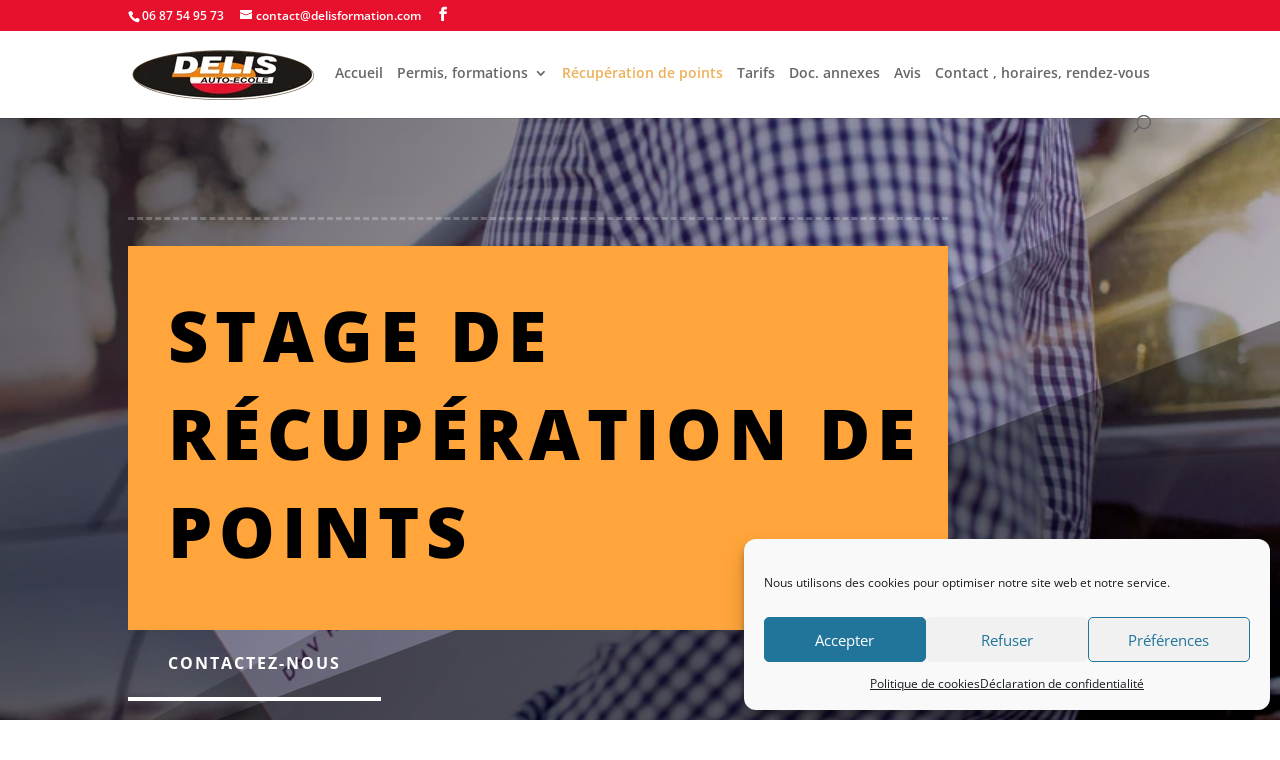

--- FILE ---
content_type: text/css
request_url: https://delisformation.com/wp-content/et-cache/678/et-core-unified-deferred-678.min.css?ver=1754645430
body_size: 3244
content:
.et_pb_section_10002.et_pb_section,.et_pb_section_2.et_pb_section{padding-right:15vw}.et_pb_section_10002,.et_pb_video_10000,.et_pb_video_10000 iframe,.et_pb_section_10004,.et_pb_row_10014,.et_pb_section_10005,.et_pb_section_1,.et_pb_section_2,.et_pb_video_0,.et_pb_video_0 iframe{transition:border-radius 300ms ease 0ms}.et_pb_row_10007,.et_pb_row_10017,.et_pb_row_7{background-color:#efefef;border-top-width:10px;border-color:#ffffff rgba(0,0,0,0) rgba(0,0,0,0) rgba(0,0,0,0);box-shadow:20px -10px 0px 0px #ffa53b}.et_pb_row_10007.et_pb_row,.et_pb_row_7.et_pb_row{padding-top:0px!important;padding-right:0px!important;padding-bottom:0px!important;margin-top:10px!important;padding-top:0px;padding-right:0;padding-bottom:0px}.et_pb_row_10007,body #page-container .et-db #et-boc .et-l .et_pb_row_10007.et_pb_row,body.et_pb_pagebuilder_layout.single #page-container #et-boc .et-l .et_pb_row_10007.et_pb_row,body.et_pb_pagebuilder_layout.single.et_full_width_page #page-container #et-boc .et-l .et_pb_row_10007.et_pb_row,.et_pb_row_10017,body #page-container .et-db #et-boc .et-l .et_pb_row_10017.et_pb_row,body.et_pb_pagebuilder_layout.single #page-container #et-boc .et-l .et_pb_row_10017.et_pb_row,body.et_pb_pagebuilder_layout.single.et_full_width_page #page-container #et-boc .et-l .et_pb_row_10017.et_pb_row,.et_pb_row_10018,body #page-container .et-db #et-boc .et-l .et_pb_row_10018.et_pb_row,body.et_pb_pagebuilder_layout.single #page-container #et-boc .et-l .et_pb_row_10018.et_pb_row,body.et_pb_pagebuilder_layout.single.et_full_width_page #page-container #et-boc .et-l .et_pb_row_10018.et_pb_row,.et_pb_row_7,body #page-container .et-db #et-boc .et-l .et_pb_row_7.et_pb_row,body.et_pb_pagebuilder_layout.single #page-container #et-boc .et-l .et_pb_row_7.et_pb_row,body.et_pb_pagebuilder_layout.single.et_full_width_page #page-container #et-boc .et-l .et_pb_row_7.et_pb_row{width:100%;max-width:100%}.et_pb_video_10000 .et_pb_video_overlay_hover:hover,.et_pb_video_10001 .et_pb_video_overlay_hover:hover,.et_pb_video_0 .et_pb_video_overlay_hover:hover{background-color:rgba(0,0,0,.6)}.et_pb_text_10005 h3,.et_pb_text_10008 h3,.et_pb_blurb_10019.et_pb_blurb .et_pb_module_header,.et_pb_blurb_10019.et_pb_blurb .et_pb_module_header a,.et_pb_text_5 h3{font-weight:800;text-transform:uppercase;font-size:30px;letter-spacing:1px;line-height:1.6em}div.et_pb_section.et_pb_section_10003{background-image:linear-gradient(123deg,rgba(0,0,0,0.65) 0%,rgba(224,153,0,0) 100%),url(https://delisformation.com/wp-content/uploads/2021/05/facade_1900px.jpg)!important}.et_pb_section_10003.et_pb_section{padding-top:8vw;padding-bottom:8vw;background-color:RGBA(0,0,0,0)!important}.et_pb_section_10003.section_has_divider.et_pb_bottom_divider .et_pb_bottom_inside_divider,.et_pb_section_0.section_has_divider.et_pb_bottom_divider .et_pb_bottom_inside_divider{background-image:url([data-uri]);background-size:100% 100%;bottom:0;height:100%;z-index:1;transform:scale(-1,1)}.et_pb_row_10008.et_pb_row{padding-top:27px!important;padding-top:27px}.et_pb_divider_10001{height:3px;margin-bottom:10px!important;max-width:820px}.et_pb_divider_10001:before,.et_pb_divider_0:before{border-top-color:rgba(255,255,255,0.24);border-top-style:dashed;border-top-width:3px}.et_pb_row_10009,.et_pb_row_10010{border-color:#e8112d;border-left-width:20px}.et_pb_row_10009.et_pb_row{padding-top:0px!important;padding-right:0px!important;padding-bottom:0px!important;padding-left:0px!important;margin-top:-22px!important;padding-top:0;padding-right:0px;padding-bottom:0;padding-left:0px}.et_pb_text_10006.et_pb_text{color:#FFFFFF!important}.et_pb_text_10006 h1{font-weight:800;text-transform:uppercase;font-size:70px;color:#000000!important;letter-spacing:0em;line-height:1.1em}.et_pb_text_10006{background-color:#f77f00;padding-top:17px!important;padding-right:0px!important;padding-bottom:0px!important;padding-left:0px!important;margin-top:0px!important;margin-bottom:-30px!important;max-width:800px}.et_pb_row_10010.et_pb_row{padding-top:7px!important;padding-right:0px!important;padding-bottom:7px!important;padding-left:0px!important;padding-top:7px;padding-right:0px;padding-bottom:7px;padding-left:0px}.et_pb_text_10007 h2{font-size:39px;color:#000000!important}.et_pb_text_10007{background-color:#F77F00;padding-bottom:14px!important;margin-top:17px!important;margin-bottom:-6px!important;max-width:800px}.et_pb_row_10011,.et_pb_row_10012{background-color:RGBA(0,0,0,0);border-color:#e8112d;border-left-width:20px;height:49px;transition:margin 300ms ease 0ms}.et_pb_row_10011.et_pb_row,.et_pb_row_10012.et_pb_row{padding-top:0px!important;padding-right:20px!important;padding-bottom:0px!important;margin-top:0px!important;margin-bottom:-5px!important;padding-top:0px;padding-right:20px;padding-bottom:0px}.et_pb_blurb_10009.et_pb_blurb .et_pb_module_header,.et_pb_blurb_10009.et_pb_blurb .et_pb_module_header a,.et_pb_blurb_10010.et_pb_blurb .et_pb_module_header,.et_pb_blurb_10010.et_pb_blurb .et_pb_module_header a,.et_pb_blurb_10011.et_pb_blurb .et_pb_module_header,.et_pb_blurb_10011.et_pb_blurb .et_pb_module_header a,.et_pb_blurb_10012.et_pb_blurb .et_pb_module_header,.et_pb_blurb_10012.et_pb_blurb .et_pb_module_header a,.et_pb_blurb_10013.et_pb_blurb .et_pb_module_header,.et_pb_blurb_10013.et_pb_blurb .et_pb_module_header a,.et_pb_blurb_10014.et_pb_blurb .et_pb_module_header,.et_pb_blurb_10014.et_pb_blurb .et_pb_module_header a{font-weight:700;font-size:22px;line-height:1.4em}.et_pb_blurb_10009.et_pb_blurb,.et_pb_blurb_10012.et_pb_blurb{background-color:#FFFFFF;padding-top:8px!important;padding-bottom:0px!important;padding-left:22px!important;margin-top:-1px!important;margin-bottom:0px!important;margin-left:0px!important;width:100%;max-width:100%}.et_pb_blurb_10009,.et_pb_blurb_10009 .et-pb-icon,.et_pb_blurb_10010,.et_pb_blurb_10010 .et-pb-icon,.et_pb_blurb_10011,.et_pb_blurb_10011 .et-pb-icon,.et_pb_blurb_10012,.et_pb_blurb_10012 .et-pb-icon,.et_pb_blurb_10013,.et_pb_blurb_10013 .et-pb-icon,.et_pb_blurb_10014,.et_pb_blurb_10014 .et-pb-icon{transition:margin 300ms ease 0ms,color 300ms ease 0ms}.et_pb_blurb_10010.et_pb_blurb,.et_pb_blurb_10011.et_pb_blurb,.et_pb_blurb_10013.et_pb_blurb,.et_pb_blurb_10014.et_pb_blurb{background-color:#FFFFFF;padding-top:8px!important;padding-bottom:0px!important;padding-left:22px!important;margin-top:-1px!important;margin-bottom:0px!important;margin-left:-60px!important;width:100%;max-width:100%}.et_pb_blurb_10010 .et-pb-icon,.et_pb_blurb_10011 .et-pb-icon,.et_pb_blurb_10013 .et-pb-icon,.et_pb_blurb_10014 .et-pb-icon,.et_pb_blurb_10020 .et-pb-icon,.et_pb_blurb_10021 .et-pb-icon,.et_pb_blurb_10022 .et-pb-icon,.et_pb_blurb_1 .et-pb-icon,.et_pb_blurb_2 .et-pb-icon,.et_pb_blurb_3 .et-pb-icon,.et_pb_blurb_4 .et-pb-icon,.et_pb_blurb_5 .et-pb-icon,.et_pb_blurb_6 .et-pb-icon,.et_pb_blurb_7 .et-pb-icon,.et_pb_blurb_8 .et-pb-icon{font-size:22px;color:#000000;font-family:ETmodules!important;font-weight:400!important}.et_pb_blurb_10010:hover .et-pb-icon,.et_pb_blurb_10011:hover .et-pb-icon,.et_pb_blurb_10013:hover .et-pb-icon,.et_pb_blurb_10014:hover .et-pb-icon{color:#ffa53b}.et_pb_row_10013.et_pb_row{padding-top:0px!important;padding-right:0px!important;padding-bottom:27px!important;padding-left:0px!important;margin-top:-9px!important;margin-right:auto!important;margin-left:auto!important;padding-top:0px;padding-right:0px;padding-bottom:27px;padding-left:0px}.et_pb_button_10003_wrapper .et_pb_button_10003,.et_pb_button_10003_wrapper .et_pb_button_10003:hover,.et_pb_button_0_wrapper .et_pb_button_0,.et_pb_button_0_wrapper .et_pb_button_0:hover{padding-top:20px!important;padding-right:40px!important;padding-bottom:20px!important;padding-left:40px!important}.et_pb_button_10003_wrapper,.et_pb_button_0_wrapper{margin-bottom:0px!important}body #page-container .et_pb_section .et_pb_button_10003,body #page-container .et_pb_section .et_pb_button_0{border-width:0px!important;border-color:rgba(0,0,0,0);border-radius:0px;letter-spacing:2px;font-size:16px;font-weight:700!important;text-transform:uppercase!important}body #page-container .et_pb_section .et_pb_button_10003:hover:after,body #page-container .et_pb_section .et_pb_button_10004:hover:after,body #page-container .et_pb_section .et_pb_fullwidth_header_10000 .et_pb_button_one.et_pb_button:hover:after,body #page-container .et_pb_section .et_pb_fullwidth_header_10000 .et_pb_button_two.et_pb_button:hover:after,body #page-container .et_pb_section .et_pb_button_0:hover:after,body #page-container .et_pb_section .et_pb_button_1:hover:after,body #page-container .et_pb_section .et_pb_button_2:hover:after{margin-left:.3em;left:auto;margin-left:.3em;opacity:1}body #page-container .et_pb_section .et_pb_button_10003:after,body #page-container .et_pb_section .et_pb_button_10004:after,body #page-container .et_pb_section .et_pb_button_0:after,body #page-container .et_pb_section .et_pb_button_1:after,body #page-container .et_pb_section .et_pb_button_2:after{line-height:inherit;font-size:inherit!important;margin-left:-1em;left:auto;font-family:ETmodules!important;font-weight:400!important}body #page-container .et_pb_section .et_pb_button_10003:hover,body #page-container .et_pb_section .et_pb_button_0:hover{background-image:initial;background-color:rgba(30,30,30,0)}.et_pb_button_10003,.et_pb_button_0{box-shadow:0px 4px 0px 0px #ffffff;transition:background-color 300ms ease 0ms}.et_pb_button_10003,.et_pb_button_10003:after,.et_pb_button_10004,.et_pb_button_10004:after,.et_pb_button_0,.et_pb_button_0:after,.et_pb_button_1,.et_pb_button_1:after,.et_pb_button_2,.et_pb_button_2:after{transition:all 300ms ease 0ms}.et_pb_text_10009{line-height:1.8em;font-size:16px;line-height:1.8em;padding-bottom:3px!important}.et_pb_button_10004_wrapper .et_pb_button_10004,.et_pb_button_10004_wrapper .et_pb_button_10004:hover,.et_pb_button_1_wrapper .et_pb_button_1,.et_pb_button_1_wrapper .et_pb_button_1:hover{padding-top:20px!important;padding-right:30px!important;padding-bottom:20px!important;padding-left:30px!important}body #page-container .et_pb_section .et_pb_button_10004,body #page-container .et_pb_section .et_pb_button_1{border-color:rgba(0,0,0,0);border-radius:0px;letter-spacing:2px;font-size:14px;font-weight:700!important;text-transform:uppercase!important;background-color:#000000}.et_pb_button_10004,.et_pb_button_1,.et_pb_button_2{box-shadow:0px 0px 0px 0px rgba(0,0,0,0.3);transition:box-shadow 300ms ease 0ms}.et_pb_button_10004:hover,.et_pb_button_1:hover,.et_pb_button_2:hover{box-shadow:0px 2px 15px 0px rgba(255,165,59,0.35)}.et_pb_blurb_10015.et_pb_blurb .et_pb_module_header,.et_pb_blurb_10015.et_pb_blurb .et_pb_module_header a,.et_pb_blurb_10016.et_pb_blurb .et_pb_module_header,.et_pb_blurb_10016.et_pb_blurb .et_pb_module_header a,.et_pb_blurb_10017.et_pb_blurb .et_pb_module_header,.et_pb_blurb_10017.et_pb_blurb .et_pb_module_header a,.et_pb_blurb_10018.et_pb_blurb .et_pb_module_header,.et_pb_blurb_10018.et_pb_blurb .et_pb_module_header a{font-weight:700;font-size:14px;line-height:1.8em}.et_pb_blurb_10015.et_pb_blurb p,.et_pb_blurb_10016.et_pb_blurb p,.et_pb_blurb_10017.et_pb_blurb p,.et_pb_blurb_10018.et_pb_blurb p,.et_pb_blurb_10019.et_pb_blurb p,.et_pb_blurb_0.et_pb_blurb p{line-height:1.8em}.et_pb_blurb_10015.et_pb_blurb,.et_pb_blurb_10017.et_pb_blurb,.et_pb_blurb_10018.et_pb_blurb{line-height:1.8em;background-color:#ffffff;border-width:1px;border-color:#f4f4f4;min-height:185px;padding-top:30px!important;padding-right:20px!important;padding-bottom:30px!important;padding-left:20px!important}.et_pb_blurb_10015,.et_pb_blurb_10016,.et_pb_blurb_10017,.et_pb_blurb_10018,.et_pb_blurb_0{box-shadow:0px 35px 115px -25px rgba(0,0,0,0.15);transition:margin 300ms ease 0ms,box-shadow 300ms ease 0ms}.et_pb_blurb_10015:hover,.et_pb_blurb_10016:hover,.et_pb_blurb_10017:hover,.et_pb_blurb_10018:hover,.et_pb_blurb_0:hover{box-shadow:0px 35px 125px -25px rgba(0,0,0,0.3)}.et_pb_blurb_10015 .et-pb-icon,.et_pb_blurb_10016 .et-pb-icon,.et_pb_blurb_10017 .et-pb-icon,.et_pb_blurb_10018 .et-pb-icon{font-size:32px;color:#ffa53b;font-family:ETmodules!important;font-weight:400!important}.et_pb_blurb_10016.et_pb_blurb{line-height:1.8em;background-color:#ffffff;border-width:1px;border-color:#f4f4f4;padding-top:30px!important;padding-right:20px!important;padding-bottom:30px!important;padding-left:20px!important}.et_pb_row_10016,body #page-container .et-db #et-boc .et-l .et_pb_row_10016.et_pb_row,body.et_pb_pagebuilder_layout.single #page-container #et-boc .et-l .et_pb_row_10016.et_pb_row,body.et_pb_pagebuilder_layout.single.et_full_width_page #page-container #et-boc .et-l .et_pb_row_10016.et_pb_row{width:100%}.et_pb_section_10005.et_pb_section{padding-left:20%}.et_pb_blurb_10019.et_pb_blurb{font-size:16px;line-height:1.8em}.et_pb_blurb_10019 .et-pb-icon{font-size:80px;color:#ffa53b;font-family:ETmodules!important;font-weight:400!important}.et_pb_text_10010{line-height:2em;font-size:16px;line-height:2em;max-width:600px}.et_pb_text_10010 h2,.et_pb_fullwidth_header_10000.et_pb_fullwidth_header .header-content h1,.et_pb_fullwidth_header_10000.et_pb_fullwidth_header .header-content h2.et_pb_module_header,.et_pb_fullwidth_header_10000.et_pb_fullwidth_header .header-content h3.et_pb_module_header,.et_pb_fullwidth_header_10000.et_pb_fullwidth_header .header-content h4.et_pb_module_header,.et_pb_fullwidth_header_10000.et_pb_fullwidth_header .header-content h5.et_pb_module_header,.et_pb_fullwidth_header_10000.et_pb_fullwidth_header .header-content h6.et_pb_module_header{font-weight:800;text-transform:uppercase;font-size:48px;letter-spacing:1px;line-height:1.4em}.et_pb_text_10011,.et_pb_text_10012,.et_pb_text_10013,.et_pb_text_10014,.et_pb_text_10015{line-height:1.5em;font-size:16px;line-height:1.5em;margin-bottom:4px!important}.et_pb_blurb_10020.et_pb_blurb .et_pb_module_header,.et_pb_blurb_10020.et_pb_blurb .et_pb_module_header a,.et_pb_blurb_10021.et_pb_blurb .et_pb_module_header,.et_pb_blurb_10021.et_pb_blurb .et_pb_module_header a,.et_pb_blurb_10022.et_pb_blurb .et_pb_module_header,.et_pb_blurb_10022.et_pb_blurb .et_pb_module_header a,.et_pb_blurb_1.et_pb_blurb .et_pb_module_header,.et_pb_blurb_1.et_pb_blurb .et_pb_module_header a,.et_pb_blurb_2.et_pb_blurb .et_pb_module_header,.et_pb_blurb_2.et_pb_blurb .et_pb_module_header a,.et_pb_blurb_3.et_pb_blurb .et_pb_module_header,.et_pb_blurb_3.et_pb_blurb .et_pb_module_header a,.et_pb_blurb_4.et_pb_blurb .et_pb_module_header,.et_pb_blurb_4.et_pb_blurb .et_pb_module_header a,.et_pb_blurb_5.et_pb_blurb .et_pb_module_header,.et_pb_blurb_5.et_pb_blurb .et_pb_module_header a,.et_pb_blurb_6.et_pb_blurb .et_pb_module_header,.et_pb_blurb_6.et_pb_blurb .et_pb_module_header a,.et_pb_blurb_7.et_pb_blurb .et_pb_module_header,.et_pb_blurb_7.et_pb_blurb .et_pb_module_header a,.et_pb_blurb_8.et_pb_blurb .et_pb_module_header,.et_pb_blurb_8.et_pb_blurb .et_pb_module_header a{font-weight:700;font-size:16px;line-height:1.4em}.et_pb_blurb_10020.et_pb_blurb,.et_pb_blurb_1.et_pb_blurb,.et_pb_blurb_2.et_pb_blurb,.et_pb_blurb_3.et_pb_blurb,.et_pb_blurb_4.et_pb_blurb,.et_pb_blurb_5.et_pb_blurb,.et_pb_blurb_6.et_pb_blurb,.et_pb_blurb_7.et_pb_blurb,.et_pb_blurb_8.et_pb_blurb{margin-bottom:5px!important}.et_pb_blurb_10020 .et_pb_blurb_content,.et_pb_blurb_10021 .et_pb_blurb_content,.et_pb_blurb_10022 .et_pb_blurb_content,.et_pb_blurb_1 .et_pb_blurb_content,.et_pb_blurb_2 .et_pb_blurb_content,.et_pb_blurb_3 .et_pb_blurb_content,.et_pb_blurb_4 .et_pb_blurb_content,.et_pb_blurb_5 .et_pb_blurb_content,.et_pb_blurb_6 .et_pb_blurb_content,.et_pb_blurb_7 .et_pb_blurb_content,.et_pb_blurb_8 .et_pb_blurb_content{max-width:1100px}.et_pb_blurb_10021.et_pb_blurb{padding-top:0px!important;margin-bottom:5px!important}.et_pb_blurb_10022.et_pb_blurb{padding-top:0px!important;padding-bottom:0px!important;margin-bottom:5px!important}.et_pb_image_10001{width:81%;text-align:left;margin-left:0}.et_pb_section_10006.et_pb_section{padding-top:0px}.et_pb_row_10018.et_pb_row{padding-top:0px!important;padding-top:0px}.et_pb_slide_10000,.et_pb_slide_10001,.et_pb_slide_10002{background-color:#7EBEC5}body #page-container .et_pb_section .et_pb_slider .et_pb_slide_10002.et_pb_slide .et_pb_more_button.et_pb_button:hover{padding-right:0.7em;padding-left:2em}body #page-container .et_pb_section .et_pb_slider .et_pb_slide_10002.et_pb_slide .et_pb_more_button.et_pb_button:after{display:none}body #page-container .et_pb_section .et_pb_slider .et_pb_slide_10002.et_pb_slide .et_pb_more_button.et_pb_button:before{content:attr(data-icon);font-family:ETmodules!important;font-weight:400!important;line-height:inherit;font-size:inherit!important;opacity:0;margin-left:-1.3em;right:auto;display:inline-block;font-family:ETmodules!important;font-weight:400!important}body #page-container .et_pb_section .et_pb_slider .et_pb_slide_10002.et_pb_slide .et_pb_more_button.et_pb_button:hover:before{margin-left:.3em;right:auto;margin-left:-1.3em;opacity:1}.et_pb_slider_10000.et_pb_slider{overflow-x:hidden;overflow-y:hidden}.et_pb_section_10007.section_has_divider.et_pb_bottom_divider .et_pb_bottom_inside_divider{background-image:url([data-uri]);background-size:100% 100%;bottom:0;height:100%;z-index:10;transform:scale(1,1)}.et_pb_fullwidth_header_10000.et_pb_fullwidth_header .et_pb_header_content_wrapper{font-size:16px;line-height:2em}.et_pb_fullwidth_header.et_pb_fullwidth_header_10000{background-color:#ffffff}body #page-container .et_pb_section .et_pb_fullwidth_header_10000 .et_pb_button_one.et_pb_button{color:#ffffff!important;border-width:14px!important;border-color:rgba(0,0,0,0);border-radius:0px;letter-spacing:2px;font-size:14px;font-weight:700!important;text-transform:uppercase!important;background-color:#ffa53b}body #page-container .et_pb_section .et_pb_fullwidth_header_10000 .et_pb_button_one.et_pb_button:hover,body #page-container .et_pb_section .et_pb_fullwidth_header_10000 .et_pb_button_two.et_pb_button:hover{padding-right:2em;padding-left:0.7em}body #page-container .et_pb_section .et_pb_fullwidth_header_10000 .et_pb_button_one.et_pb_button:after,body #page-container .et_pb_section .et_pb_fullwidth_header_10000 .et_pb_button_two.et_pb_button:after{line-height:inherit;font-size:inherit!important;opacity:0;margin-left:-1em;left:auto;display:inline-block;font-family:ETmodules!important;font-weight:400!important}body #page-container .et_pb_section .et_pb_fullwidth_header_10000 .et_pb_button_two.et_pb_button{color:#000000!important;border-width:14px!important;border-color:rgba(0,0,0,0);border-radius:0px;letter-spacing:2px;font-size:14px;font-weight:700!important;text-transform:uppercase!important;background-color:#ffffff}.et_pb_fullwidth_header_10000 .et_pb_button_two{box-shadow:0px 2px 18px 0px rgba(0,0,0,0.12)}div.et_pb_section.et_pb_section_0{background-image:linear-gradient(123deg,rgba(0,0,0,0.65) 0%,rgba(224,153,0,0) 100%),url(https://delisformation.com/wp-content/uploads/2021/04/driving_school-33.jpg)!important}.et_pb_section_0.et_pb_section{padding-top:6vw;padding-bottom:6vw}.et_pb_divider_0{height:3px;max-width:820px}.et_pb_row_1{border-color:#ffa53b;border-left-width:20px}.et_pb_row_1.et_pb_row{padding-top:0px!important;padding-right:0px!important;padding-bottom:0px!important;padding-left:0px!important;padding-top:0;padding-right:0px;padding-bottom:0;padding-left:0px}.et_pb_text_0 h1{font-weight:800;text-transform:uppercase;font-size:70px;color:#000000!important;letter-spacing:0.1em;line-height:1.4em}.et_pb_text_0{background-color:#ffa53b;padding-top:40px!important;padding-right:10px!important;padding-bottom:40px!important;padding-left:20px!important;margin-bottom:0px!important;max-width:800px}.et_pb_row_2.et_pb_row{padding-top:0px!important;padding-right:0px!important;padding-bottom:27px!important;padding-left:0px!important;padding-top:0;padding-right:0px;padding-bottom:27px;padding-left:0px}.et_pb_button_2_wrapper .et_pb_button_2,.et_pb_button_2_wrapper .et_pb_button_2:hover{padding-top:20px!important;padding-right:118px!important;padding-bottom:20px!important;padding-left:118px!important}body #page-container .et_pb_section .et_pb_button_2{border-color:rgba(0,0,0,0);border-radius:0px;letter-spacing:2px;font-size:14px;font-weight:700!important;text-transform:uppercase!important;background-color:#F77F00}.et_pb_blurb_0.et_pb_blurb .et_pb_module_header,.et_pb_blurb_0.et_pb_blurb .et_pb_module_header a{font-weight:700;font-size:23px;color:#E02B20!important;line-height:1.8em;text-align:center}.et_pb_blurb_0.et_pb_blurb .et_pb_blurb_description{text-align:left}.et_pb_blurb_0.et_pb_blurb{color:#E02B20!important;line-height:1.8em;background-color:#ffffff;border-width:1px;border-color:#f4f4f4;padding-top:30px!important;padding-right:20px!important;padding-bottom:30px!important;padding-left:20px!important}.et_pb_blurb_0.et_pb_blurb .et_pb_blurb_description ul li{color:#000000!important}.et_pb_blurb_0 .et-pb-icon{font-size:49px;color:#ffa53b;font-family:ETmodules!important;font-weight:400!important}.et_pb_blurb_0 .et_pb_blurb_content{max-width:690px}.et_pb_text_1,.et_pb_text_2,.et_pb_text_3{line-height:1.8em;font-size:16px;line-height:1.8em}.et_pb_image_0{text-align:left;margin-left:0}.et_pb_column_10013,.et_pb_column_10034,.et_pb_column_13{padding-top:10%;padding-right:40px;padding-bottom:10%;padding-left:40px}.et_pb_column_10017,.et_pb_column_10020{background-color:RGBA(0,0,0,0);padding-top:0px;padding-right:0px;padding-left:0px}.et_pb_column_10018,.et_pb_column_10021{padding-right:0px}.et_pb_column_10024,.et_pb_column_3{padding-top:60px}.et_pb_column_10033{background-image:linear-gradient(160deg,rgba(0,0,0,0.3) 0%,rgba(0,0,0,0.81) 72%),url(https://delisformation.com/wp-content/uploads/2021/05/voiture1.jpg);padding-top:10%;padding-right:40px;padding-bottom:10%;padding-left:40px}.et_pb_slider .et_pb_slide_10000{background-image:url(https://delisformation.com/wp-content/uploads/2021/04/driving_school-25.jpg);background-color:#7EBEC5}.et_pb_slider .et_pb_slide_10001{background-image:url(https://delisformation.com/wp-content/uploads/2021/07/voiture_home.jpg);background-color:#7EBEC5}.et_pb_slider .et_pb_slide_10002{background-image:url(https://delisformation.com/wp-content/uploads/2021/04/0Y0K8538-scaled.jpg);background-color:#7EBEC5}body #page-container .et_pb_section .et_pb_slider .et_pb_slide_10002.et_pb_slide .et_pb_more_button.et_pb_button{color:#FFFFFF!important;border-width:5px!important;border-color:#EDF000;letter-spacing:0px;background-color:#0C71C3}.et_pb_row_10011:hover,.et_pb_row_10012:hover{margin-top:0px!important;margin-bottom:-5px!important}.et_pb_blurb_10009.et_pb_blurb:hover,.et_pb_blurb_10010.et_pb_blurb:hover,.et_pb_blurb_10011.et_pb_blurb:hover,.et_pb_blurb_10012.et_pb_blurb:hover,.et_pb_blurb_10013.et_pb_blurb:hover,.et_pb_blurb_10014.et_pb_blurb:hover{margin-left:10px!important}.et_pb_blurb_10009.et_pb_blurb.et_pb_module,.et_pb_blurb_10010.et_pb_blurb.et_pb_module,.et_pb_blurb_10011.et_pb_blurb.et_pb_module,.et_pb_blurb_10012.et_pb_blurb.et_pb_module,.et_pb_blurb_10013.et_pb_blurb.et_pb_module,.et_pb_blurb_10014.et_pb_blurb.et_pb_module{margin-left:0px!important;margin-right:auto!important}.et_pb_blurb_10015.et_pb_blurb:hover,.et_pb_blurb_10016.et_pb_blurb:hover,.et_pb_blurb_10017.et_pb_blurb:hover,.et_pb_blurb_10018.et_pb_blurb:hover,.et_pb_blurb_0.et_pb_blurb:hover{margin-top:-5px!important}.et_pb_row_10017.et_pb_row{padding-top:0px!important;padding-right:0px!important;padding-bottom:0px!important;margin-top:10px!important;margin-left:auto!important;margin-right:0px!important;padding-top:0px;padding-right:0;padding-bottom:0px}@media only screen and (max-width:980px){.et_pb_section_10002.et_pb_section,.et_pb_section_2.et_pb_section{padding-right:10%}.et_pb_row_10007,.et_pb_row_10017,.et_pb_row_7{border-top-width:10px;border-top-color:#ffffff}.et_pb_row_10009,.et_pb_row_10010,.et_pb_row_10011,.et_pb_row_10012,.et_pb_row_1{border-left-width:20px}.et_pb_text_10006 h1,.et_pb_text_0 h1{font-size:40px}.et_pb_text_10007 h2,.et_pb_text_10010 h2,.et_pb_fullwidth_header_10000.et_pb_fullwidth_header .header-content h1,.et_pb_fullwidth_header_10000.et_pb_fullwidth_header .header-content h2.et_pb_module_header,.et_pb_fullwidth_header_10000.et_pb_fullwidth_header .header-content h3.et_pb_module_header,.et_pb_fullwidth_header_10000.et_pb_fullwidth_header .header-content h4.et_pb_module_header,.et_pb_fullwidth_header_10000.et_pb_fullwidth_header .header-content h5.et_pb_module_header,.et_pb_fullwidth_header_10000.et_pb_fullwidth_header .header-content h6.et_pb_module_header{font-size:30px}body #page-container .et_pb_section .et_pb_button_10003:after,body #page-container .et_pb_section .et_pb_button_10004:after,body #page-container .et_pb_section .et_pb_fullwidth_header_10000 .et_pb_button_one.et_pb_button:after,body #page-container .et_pb_section .et_pb_fullwidth_header_10000 .et_pb_button_two.et_pb_button:after,body #page-container .et_pb_section .et_pb_button_0:after,body #page-container .et_pb_section .et_pb_button_1:after,body #page-container .et_pb_section .et_pb_button_2:after{line-height:inherit;font-size:inherit!important;margin-left:-1em;left:auto;display:inline-block;opacity:0;content:attr(data-icon);font-family:ETmodules!important;font-weight:400!important}body #page-container .et_pb_section .et_pb_button_10003:before,body #page-container .et_pb_section .et_pb_button_10004:before,body #page-container .et_pb_section .et_pb_slider .et_pb_slide_10002.et_pb_slide .et_pb_more_button.et_pb_button:after,body #page-container .et_pb_section .et_pb_fullwidth_header_10000 .et_pb_button_one.et_pb_button:before,body #page-container .et_pb_section .et_pb_fullwidth_header_10000 .et_pb_button_two.et_pb_button:before,body #page-container .et_pb_section .et_pb_button_0:before,body #page-container .et_pb_section .et_pb_button_1:before,body #page-container .et_pb_section .et_pb_button_2:before{display:none}body #page-container .et_pb_section .et_pb_button_10003:hover:after,body #page-container .et_pb_section .et_pb_button_10004:hover:after,body #page-container .et_pb_section .et_pb_fullwidth_header_10000 .et_pb_button_one.et_pb_button:hover:after,body #page-container .et_pb_section .et_pb_fullwidth_header_10000 .et_pb_button_two.et_pb_button:hover:after,body #page-container .et_pb_section .et_pb_button_0:hover:after,body #page-container .et_pb_section .et_pb_button_1:hover:after,body #page-container .et_pb_section .et_pb_button_2:hover:after{margin-left:.3em;left:auto;margin-left:.3em;opacity:1}.et_pb_section_10005.et_pb_section{padding-left:10%}.et_pb_blurb_10019.et_pb_blurb .et_pb_module_header,.et_pb_blurb_10019.et_pb_blurb .et_pb_module_header a{font-size:36px}.et_pb_image_10001 .et_pb_image_wrap img,.et_pb_image_0 .et_pb_image_wrap img{width:auto}body #page-container .et_pb_section .et_pb_slider .et_pb_slide_10002.et_pb_slide .et_pb_more_button.et_pb_button:before{line-height:inherit;font-size:inherit!important;margin-left:-1.3em;right:auto;display:inline-block;opacity:0;content:attr(data-icon);font-family:ETmodules!important;font-weight:400!important}body #page-container .et_pb_section .et_pb_slider .et_pb_slide_10002.et_pb_slide .et_pb_more_button.et_pb_button:hover:before{margin-left:.3em;right:auto;margin-left:-1.3em;opacity:1}.et_pb_image_0{text-align:center;margin-left:auto;margin-right:auto}.et_pb_column_10024,.et_pb_column_3{padding-top:20px}}@media only screen and (max-width:767px){.et_pb_section_10002.et_pb_section,.et_pb_section_2.et_pb_section{padding-right:0px}.et_pb_row_10007,.et_pb_row_10017,.et_pb_row_7{border-top-width:10px;border-top-color:#ffffff}.et_pb_text_10005 h3,.et_pb_text_10008 h3,.et_pb_blurb_10019.et_pb_blurb .et_pb_module_header,.et_pb_blurb_10019.et_pb_blurb .et_pb_module_header a,.et_pb_text_10010 h2,.et_pb_fullwidth_header_10000.et_pb_fullwidth_header .header-content h1,.et_pb_fullwidth_header_10000.et_pb_fullwidth_header .header-content h2.et_pb_module_header,.et_pb_fullwidth_header_10000.et_pb_fullwidth_header .header-content h3.et_pb_module_header,.et_pb_fullwidth_header_10000.et_pb_fullwidth_header .header-content h4.et_pb_module_header,.et_pb_fullwidth_header_10000.et_pb_fullwidth_header .header-content h5.et_pb_module_header,.et_pb_fullwidth_header_10000.et_pb_fullwidth_header .header-content h6.et_pb_module_header,.et_pb_text_5 h3{font-size:20px}.et_pb_row_10009,.et_pb_row_10010,.et_pb_row_10011,.et_pb_row_10012,.et_pb_row_1{border-left-width:20px}.et_pb_text_10006 h1,.et_pb_text_0 h1{font-size:30px}.et_pb_text_10007 h2{font-size:26px}.et_pb_blurb_10010.et_pb_blurb .et_pb_module_header,.et_pb_blurb_10010.et_pb_blurb .et_pb_module_header a,.et_pb_blurb_10011.et_pb_blurb .et_pb_module_header,.et_pb_blurb_10011.et_pb_blurb .et_pb_module_header a,.et_pb_blurb_10013.et_pb_blurb .et_pb_module_header,.et_pb_blurb_10013.et_pb_blurb .et_pb_module_header a,.et_pb_blurb_10014.et_pb_blurb .et_pb_module_header,.et_pb_blurb_10014.et_pb_blurb .et_pb_module_header a,.et_pb_blurb_10010 .et-pb-icon,.et_pb_blurb_10011 .et-pb-icon,.et_pb_blurb_10013 .et-pb-icon,.et_pb_blurb_10014 .et-pb-icon{font-size:18px}.et_pb_blurb_10010.et_pb_blurb,.et_pb_blurb_10011.et_pb_blurb,.et_pb_blurb_10013.et_pb_blurb,.et_pb_blurb_10014.et_pb_blurb{margin-left:0px!important}body #page-container .et_pb_section .et_pb_button_10003:after,body #page-container .et_pb_section .et_pb_button_10004:after,body #page-container .et_pb_section .et_pb_fullwidth_header_10000 .et_pb_button_one.et_pb_button:after,body #page-container .et_pb_section .et_pb_fullwidth_header_10000 .et_pb_button_two.et_pb_button:after,body #page-container .et_pb_section .et_pb_button_0:after,body #page-container .et_pb_section .et_pb_button_1:after,body #page-container .et_pb_section .et_pb_button_2:after{line-height:inherit;font-size:inherit!important;margin-left:-1em;left:auto;display:inline-block;opacity:0;content:attr(data-icon);font-family:ETmodules!important;font-weight:400!important}body #page-container .et_pb_section .et_pb_button_10003:before,body #page-container .et_pb_section .et_pb_button_10004:before,body #page-container .et_pb_section .et_pb_slider .et_pb_slide_10002.et_pb_slide .et_pb_more_button.et_pb_button:after,body #page-container .et_pb_section .et_pb_fullwidth_header_10000 .et_pb_button_one.et_pb_button:before,body #page-container .et_pb_section .et_pb_fullwidth_header_10000 .et_pb_button_two.et_pb_button:before,body #page-container .et_pb_section .et_pb_button_0:before,body #page-container .et_pb_section .et_pb_button_1:before,body #page-container .et_pb_section .et_pb_button_2:before{display:none}body #page-container .et_pb_section .et_pb_button_10003:hover:after,body #page-container .et_pb_section .et_pb_button_10004:hover:after,body #page-container .et_pb_section .et_pb_fullwidth_header_10000 .et_pb_button_one.et_pb_button:hover:after,body #page-container .et_pb_section .et_pb_fullwidth_header_10000 .et_pb_button_two.et_pb_button:hover:after,body #page-container .et_pb_section .et_pb_button_0:hover:after,body #page-container .et_pb_section .et_pb_button_1:hover:after,body #page-container .et_pb_section .et_pb_button_2:hover:after{margin-left:.3em;left:auto;margin-left:.3em;opacity:1}.et_pb_section_10005.et_pb_section{padding-left:0%}.et_pb_image_10001 .et_pb_image_wrap img,.et_pb_image_0 .et_pb_image_wrap img{width:auto}body #page-container .et_pb_section .et_pb_slider .et_pb_slide_10002.et_pb_slide .et_pb_more_button.et_pb_button:before{line-height:inherit;font-size:inherit!important;margin-left:-1.3em;right:auto;display:inline-block;opacity:0;content:attr(data-icon);font-family:ETmodules!important;font-weight:400!important}body #page-container .et_pb_section .et_pb_slider .et_pb_slide_10002.et_pb_slide .et_pb_more_button.et_pb_button:hover:before{margin-left:.3em;right:auto;margin-left:-1.3em;opacity:1}}